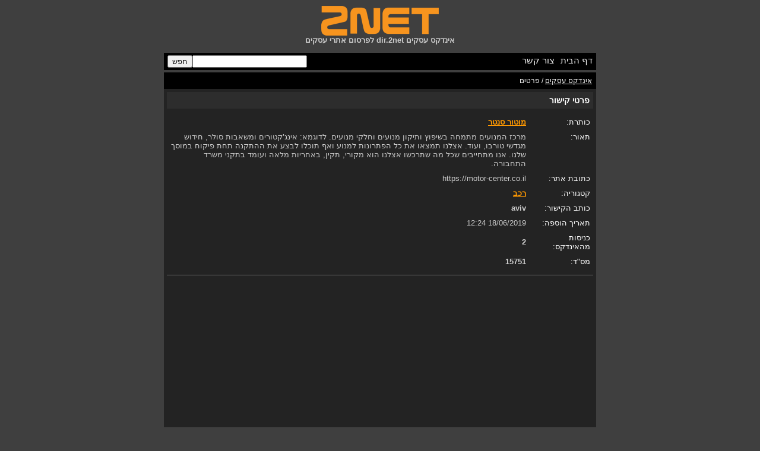

--- FILE ---
content_type: text/html; charset=utf-8
request_url: https://dir.2net.co.il/detail/link-15751.html
body_size: 7331
content:
<?xml version="1.0" encoding="utf-8"?><!DOCTYPE html PUBLIC "-//W3C//DTD XHTML 1.0 Transitional//EN" "http://www.w3.org/TR/xhtml1/DTD/xhtml1-transitional.dtd">
<html xmlns="http://www.w3.org/1999/xhtml">
<head>
<title>מוטור סנטר  </title><meta name="viewport" content="width=device-width, initial-scale=1.0" /><meta http-equiv="Content-Type" content="text/html; charset=utf-8" /><link rel="stylesheet" type="text/css" href="/templates/BurningNite/style/main.css" /><meta name="generator" content="PHP Link Directory 3.3.0" /> </head><body dir="rtl"> <table class="header" border="0" align="center" cellpadding="0" cellspacing="0" ><tr><td><table class="hhhTable" width="100%" border="0" cellpadding="0" cellspacing="0"><tr><td><table class="htop" border="0" cellspacing="0" cellpadding="0"><tr><td><a href="https://www.2net.co.il"><img src="/templates/BurningNite/images/2NET-logo-orange.png" alt="אינדקס אתרים מובחרים" width="198" height="50" border="0" title="אינדקס אתרים מובחרים" /></a></td></tr><tr><td><strong>אינדקס עסקים dir.2net לפרסום אתרי עסקים</strong></td></tr></table></td></tr><tr><td width="100%" valign="top" class="sidebar"><div class="menu"><div class="menuLinks"><a href="/">דף הבית</a><!--<a class="sendLink" href="/submit.php">הוסף אתר</a><a href="/latest-links.html">אתרים אחרונים</a><a href="/top-hits.html">אתרים פופולאריים</a><a href="/contact.php">צור קשר</a>--><a href="http://www.2net.co.il/contact.html">צור קשר</a></div><div class="menuSerarch"><form action="http://www.google.co.il" id="cse-search-box"><div><input type="hidden" name="cx" value="partner-pub-1163240627876614:2206724709" /><input type="hidden" name="ie" value="UTF-8" /><input type="text" name="q" size="22" /><input type="submit" name="sa" value="חפש" /></div></form><script type="text/javascript" src="http://www.google.co.il/coop/cse/brand?form=cse-search-box&amp;lang=iw"></script></div></div><!--<table class="menu" width="100%" border="0" cellpadding="0" cellspacing="0" class="search-f"><tr><td><a href="/">דף הבית</a><a href="/submit.php">הוסף אתר</a><a href="/latest-links.html">אתרים אחרונים</a><a href="/top-hits.html">אתרים פופולאריים</a><a href="/contact.php">צור קשר</a></td><td><form action="http://www.google.co.il" id="cse-search-box"><div><input type="hidden" name="cx" value="partner-pub-1163240627876614:2206724709" /><input type="hidden" name="ie" value="UTF-8" /><input type="text" name="q" size="20" /><input type="submit" name="sa" value="GO" /></div></form><script type="text/javascript" src="http://www.google.co.il/coop/cse/brand?form=cse-search-box&amp;lang=iw"></script></td></tr></table>--><!--<table width="175" border="0" cellpadding="0" cellspacing="0"><tr><td><h2>אתרים מומלצים</h2></td></tr></table><table width="175" border="0" cellpadding="0" cellspacing="0" class="partners"><tr><td valign="top">﻿<a href="http://www.newsnow.co.il/">מבזקי חדשות</a>
<a href="http://calendar.2net.co.il/">לוח שנה</a>
<a href="http://calendar.2net.co.il/todaytimes.html">זמני היום</a>
</td></tr></table>--></td></tr><!--<tr><td class="advtd" align="center">
</td></tr>--></table></td><!--<td><a href="/"><img src="/templates/BurningNite/images/logo.gif" alt="אינדקס לפרסום אתרים של עסקים | 2net" border="0" /></a></td> --></tr></table><table class="top_bar" border="0" align="center" cellpadding="0" cellspacing="0"><tr><td class="path">    <a href="/">אינדקס עסקים</a>   /   פרטים  </td></tr></table>
<table class="fullwithtable" border="0" align="center" cellpadding="0" cellspacing="0" class="main"><tr><td valign="top" class="content"><h2>פרטי קישור</h2><table width="100%" border="0" cellpadding="0" cellspacing="0"><tr><td valign="top"><table width="100%" border="0" cellpadding="5" cellspacing="0" style="margin-top: 10px;"><tr><td class="label">כותרת:</td><td class="smallDesc"> <a id="id_15751" href="https://motor-center.co.il" title="מוטור סנטר" target="_blank"> מוטור סנטר</a></td></tr><tr><td valign="top" class="label">תאור:</td><td class="smallDesc">מרכז המנועים מתמחה בשיפוץ ותיקון מנועים וחלקי מנועים. לדוגמא: אינג’קטורים ומשאבות סולר, חידוש מגדשי טורבו, ועוד. אצלנו תמצאו את כל הפתרונות למנוע ואף תוכלו לבצע את ההתקנה תחת פיקוח במוסך שלנו. אנו מתחייבים שכל מה שתרכשו אצלנו הוא מקורי, תקין, באחריות מלאה ועומד בתקני משרד התחבורה.</td></tr><tr><td class="label">כתובת אתר:</td><td class="smallDesc">https://motor-center.co.il</td></tr><tr><td valign="top" class="label">קטגוריה:</td><td class="smallDesc"><a href="http://dir.2net.co.il/Auto-Services/" title="רכב">רכב</a></td></tr><tr><td class="label">כותב הקישור:</td><td class="smallDesc"><b>aviv</b></td></tr><tr><td class="label">תאריך הוספה:</td><td class="smallDesc">18/06/2019 12:24</td></tr><tr><td class="label">כניסות מהאינדקס:</td><td class="smallDesc"><b>2</b></td></tr><tr><td width="15%" class="label">מס"ד:</td><td width="85%" class="smallDesc"><b>15751</b></td></tr></table><table width="100%" border="0" cellpadding="5" cellspacing="0" style="margin-top: 10px;"><tr><td class="smallDesc googleAdv">
<script async src="//pagead2.googlesyndication.com/pagead/js/adsbygoogle.js"></script>
<!-- DIR Detail Res -->
<ins class="adsbygoogle"
style="display:block"
data-ad-client="ca-pub-1163240627876614"
data-ad-slot="6452457903"
data-ad-format="auto"></ins>
<script>
(adsbygoogle = window.adsbygoogle || []).push({});
</script>
</td></tr></table></td></tr></table></td></tr></table><script type="text/javascript">/* <![CDATA[ */var root = '';
   var a = document.getElementsByTagName("a");
   for(i = 0; i< a.length; i++)
      if(a[i].id != '')
         a[i].onclick = count_link;
   function count_link() {
      i = new Image();
      i.src= root+'/cl.php?id='+this.id;
      return true;
   }
   /* ]]> */</script>
﻿</div>
<table class="fullwithtable" border="0" align="center" cellpadding="0" cellspacing="0" class="credits"><tr><td align="center">אינדקס לפרסום אתרים הקיים משנת 2007 ומופעל ע"י טו-נט ישראל</td></tr><tr class="footerLinks"><td align="center"><a href="/latest-links.html">אתרים אחרונים</a><a href="/top-hits.html">אתרים פופולאריים</a><a href="http://dir.2net.co.il/search.php?type=advanced">חיפוש באינדקס</a></td></tr><tr><td align="center">© כל הזכויות שמורות</td></tr></table></div><!-- google-analytics --><script type="text/javascript">var gaJsHost = (("https:" == document.location.protocol) ? "https://ssl." : "http://www.");document.write(unescape("%3Cscript src='" + gaJsHost + "google-analytics.com/ga.js'type='text/javascript'%3E%3C/script%3E"));</script><script type="text/javascript">var pageTracker = _gat._getTracker("UA-38834875-1");pageTracker._trackPageview();</script><!-- google-analytics --></body></html>

--- FILE ---
content_type: text/html; charset=utf-8
request_url: https://www.google.com/recaptcha/api2/aframe
body_size: 266
content:
<!DOCTYPE HTML><html><head><meta http-equiv="content-type" content="text/html; charset=UTF-8"></head><body><script nonce="PRfwcb6TBZfPXoRk0uYfmQ">/** Anti-fraud and anti-abuse applications only. See google.com/recaptcha */ try{var clients={'sodar':'https://pagead2.googlesyndication.com/pagead/sodar?'};window.addEventListener("message",function(a){try{if(a.source===window.parent){var b=JSON.parse(a.data);var c=clients[b['id']];if(c){var d=document.createElement('img');d.src=c+b['params']+'&rc='+(localStorage.getItem("rc::a")?sessionStorage.getItem("rc::b"):"");window.document.body.appendChild(d);sessionStorage.setItem("rc::e",parseInt(sessionStorage.getItem("rc::e")||0)+1);localStorage.setItem("rc::h",'1769461694341');}}}catch(b){}});window.parent.postMessage("_grecaptcha_ready", "*");}catch(b){}</script></body></html>